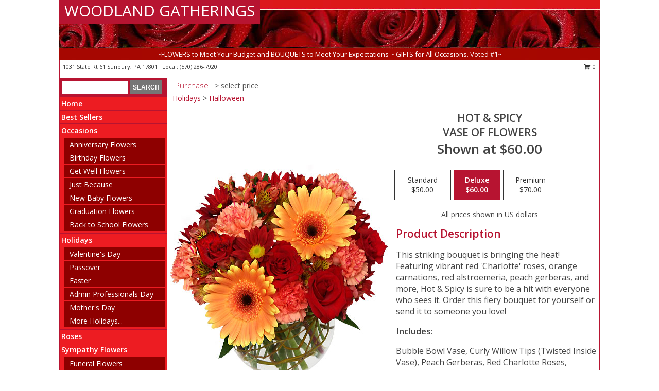

--- FILE ---
content_type: text/html; charset=UTF-8
request_url: https://www.woodlandgatheringsflorist.com/product/va01610/hot--spicy
body_size: 13457
content:
		<!DOCTYPE html>
		<html xmlns="http://www.w3.org/1999/xhtml" xml:lang="en" lang="en" xmlns:fb="http://www.facebook.com/2008/fbml">
		<head>
			<title>Hot & Spicy Vase of Flowers in Sunbury, PA - WOODLAND GATHERINGS</title>
            <meta http-equiv="Content-Type" content="text/html; charset=UTF-8" />
            <meta name="description" content = "This striking bouquet is bringing the heat! Featuring vibrant red &#039;Charlotte&#039; roses, orange carnations, red alstroemeria, peach gerberas, and more, Hot &amp; Spicy is sure to be a hit with everyone who sees it. Order this fiery bouquet for yourself or send it to someone you love!  Order Hot &amp; Spicy Vase of Flowers from WOODLAND GATHERINGS - Sunbury, PA Florist &amp; Flower Shop." />
            <meta name="keywords" content = "WOODLAND GATHERINGS, Hot &amp; Spicy Vase of Flowers, Sunbury, PA, Pennsylvania" />

            <meta property="og:title" content="WOODLAND GATHERINGS" />
            <meta property="og:description" content="This striking bouquet is bringing the heat! Featuring vibrant red &#039;Charlotte&#039; roses, orange carnations, red alstroemeria, peach gerberas, and more, Hot &amp; Spicy is sure to be a hit with everyone who sees it. Order this fiery bouquet for yourself or send it to someone you love!  Order Hot &amp; Spicy Vase of Flowers from WOODLAND GATHERINGS - Sunbury, PA Florist &amp; Flower Shop." />
            <meta property="og:type" content="company" />
            <meta property="og:url" content="https://www.woodlandgatheringsflorist.com/product/va01610/hot--spicy" />
            <meta property="og:site_name" content="WOODLAND GATHERINGS" >
            <meta property="og:image" content="https://cdn.myfsn.com/flowerdatabase/h/hot-spicy-vase-of-flowers-VA01610.425.jpg">
            <meta property="og:image:secure_url" content="https://cdn.myfsn.com/flowerdatabase/h/hot-spicy-vase-of-flowers-VA01610.425.jpg" >
            <meta property="fb:admins" content="1379470747" />
            <meta name="viewport" content="width=device-width, initial-scale=1">
            <link rel="apple-touch-icon" href="https://cdn.myfsn.com/myfsn/images/touch-icons/apple-touch-icon.png" />
            <link rel="apple-touch-icon" sizes="120x120" href="https://cdn.myfsn.com/myfsn/images/touch-icons/apple-touch-icon-120x120.png" />
            <link rel="apple-touch-icon" sizes="152x152" href="https://cdn.myfsn.com/myfsn/images/touch-icons/apple-touch-icon-152x152.png" />
            <link rel="apple-touch-icon" sizes="167x167" href="https://cdn.myfsn.com/myfsn/images/touch-icons/apple-touch-icon-167x167.png" />
            <link rel="apple-touch-icon" sizes="180x180" href="https://cdn.myfsn.com/myfsn/images/touch-icons/apple-touch-icon-180x180.png" />
            <link rel="icon" sizes="192x192" href="https://cdn.myfsn.com/myfsn/images/touch-icons/touch-icon-192x192.png">
			<link href="https://fonts.googleapis.com/css?family=Open+Sans:300,400,600&display=swap" rel="stylesheet" media="print" onload="this.media='all'; this.onload=null;" type="text/css">
			<link href="https://cdn.myfsn.com/js/jquery/slicknav/slicknav.min.css" rel="stylesheet" media="print" onload="this.media='all'; this.onload=null;" type="text/css">
			<link href="https://cdn.myfsn.com/js/jquery/jquery-ui-1.13.1-myfsn/jquery-ui.min.css" rel="stylesheet" media="print" onload="this.media='all'; this.onload=null;" type="text/css">
			<link href="https://cdn.myfsn.com/css/myfsn/base.css?v=191" rel="stylesheet" type="text/css">
			            <link rel="stylesheet" href="https://cdnjs.cloudflare.com/ajax/libs/font-awesome/5.15.4/css/all.min.css" media="print" onload="this.media='all'; this.onload=null;" type="text/css" integrity="sha384-DyZ88mC6Up2uqS4h/KRgHuoeGwBcD4Ng9SiP4dIRy0EXTlnuz47vAwmeGwVChigm" crossorigin="anonymous">
            <link href="https://cdn.myfsn.com/css/myfsn/templates/standard/standard.css.php?v=191&color=bright-red" rel="stylesheet" type="text/css" />            <link href="https://cdn.myfsn.com/css/myfsn/stylesMobile.css.php?v=191&solidColor1=535353&solidColor2=535353&pattern=florish-bg.png&multiColor=0&color=bright-red&template=standardTemplate" rel="stylesheet" type="text/css" media="(max-width: 974px)">

            <link rel="stylesheet" href="https://cdn.myfsn.com/js/myfsn/front-end-dist/assets/layout-classic-Cq4XolPY.css" />
<link rel="modulepreload" href="https://cdn.myfsn.com/js/myfsn/front-end-dist/assets/layout-classic-V2NgZUhd.js" />
<script type="module" src="https://cdn.myfsn.com/js/myfsn/front-end-dist/assets/layout-classic-V2NgZUhd.js"></script>

            			<link rel="canonical" href="" />
			<script type="text/javascript" src="https://cdn.myfsn.com/js/jquery/jquery-3.6.0.min.js"></script>
                            <script type="text/javascript" src="https://cdn.myfsn.com/js/jquery/jquery-migrate-3.3.2.min.js"></script>
            
            <script defer type="text/javascript" src="https://cdn.myfsn.com/js/jquery/jquery-ui-1.13.1-myfsn/jquery-ui.min.js"></script>
            <script> jQuery.noConflict(); $j = jQuery; </script>
            <script>
                var _gaq = _gaq || [];
            </script>

			<script type="text/javascript" src="https://cdn.myfsn.com/js/jquery/slicknav/jquery.slicknav.min.js"></script>
			<script defer type="text/javascript" src="https://cdn.myfsn.com/js/myfsnProductInfo.js?v=191"></script>

        <!-- Upgraded to XHR based Google Analytics Code -->
                <script async src="https://www.googletagmanager.com/gtag/js?id=G-GF06MJT5TB"></script>
        <script>
            window.dataLayer = window.dataLayer || [];
            function gtag(){dataLayer.push(arguments);}
            gtag('js', new Date());

                            gtag('config', 'G-GF06MJT5TB');
                                gtag('config', 'G-EMLZ5PGJB1');
                        </script>
                    <script>
				function toggleHolidays(){
					$j(".hiddenHoliday").toggle();
				}
				
				function ping_url(a) {
					try { $j.ajax({ url: a, type: 'POST' }); }
					catch(ex) { }
					return true;
				}
				
				$j(function(){
					$j(".cartCount").append($j(".shoppingCartLink>a").text());
				});

			</script>
            <script type="text/javascript">
    (function(c,l,a,r,i,t,y){
        c[a]=c[a]||function(){(c[a].q=c[a].q||[]).push(arguments)};
        t=l.createElement(r);t.async=1;t.src="https://www.clarity.ms/tag/"+i;
        y=l.getElementsByTagName(r)[0];y.parentNode.insertBefore(t,y);
    })(window, document, "clarity", "script", "mnccnbxanc");
</script>            <script type="application/ld+json">{"@context":"https:\/\/schema.org","@type":"LocalBusiness","@id":"https:\/\/www.woodlandgatheringsflorist.com","name":"WOODLAND GATHERINGS","telephone":"5702867920","email":"woodlandgatherings1@gmail.com","url":"https:\/\/www.woodlandgatheringsflorist.com","priceRange":"35 - 700","address":{"@type":"PostalAddress","streetAddress":"1031 State Rt 61","addressLocality":"Sunbury","addressRegion":"PA","postalCode":"17801","addressCountry":"USA"},"geo":{"@type":"GeoCoordinates","latitude":"40.85820","longitude":"-76.74890"},"image":"https:\/\/cdn.atwilltech.com\/myfsn\/images\/touch-icons\/touch-icon-192x192.png","openingHoursSpecification":[{"@type":"OpeningHoursSpecification","dayOfWeek":"Monday","opens":"10:00:00","closes":"18:00:00"},{"@type":"OpeningHoursSpecification","dayOfWeek":"Tuesday","opens":"10:00:00","closes":"18:00:00"},{"@type":"OpeningHoursSpecification","dayOfWeek":"Wednesday","opens":"10:00:00","closes":"18:00:00"},{"@type":"OpeningHoursSpecification","dayOfWeek":"Thursday","opens":"10:00:00","closes":"18:00:00"},{"@type":"OpeningHoursSpecification","dayOfWeek":"Friday","opens":"10:00:00","closes":"18:00:00"},{"@type":"OpeningHoursSpecification","dayOfWeek":"Saturday","opens":"10:00:00","closes":"18:00:00"},{"@type":"OpeningHoursSpecification","dayOfWeek":"Sunday","opens":"00:00","closes":"00:00"}],"specialOpeningHoursSpecification":[],"areaServed":{"@type":"Place","name":["Danville","Elysburg","Lewisburg","Milton","Mount Carmel","Northumberland","Selinsgrove","Shamokin","Shamokin Dam","Sunbury","Trevorton"]}}</script>            <script type="application/ld+json">{"@context":"https:\/\/schema.org","@type":"Service","serviceType":"Florist","provider":{"@type":"LocalBusiness","@id":"https:\/\/www.woodlandgatheringsflorist.com"}}</script>            <script type="application/ld+json">{"@context":"https:\/\/schema.org","@type":"BreadcrumbList","name":"Site Map","itemListElement":[{"@type":"ListItem","position":1,"item":{"name":"Home","@id":"https:\/\/www.woodlandgatheringsflorist.com\/"}},{"@type":"ListItem","position":2,"item":{"name":"Best Sellers","@id":"https:\/\/www.woodlandgatheringsflorist.com\/best-sellers.php"}},{"@type":"ListItem","position":3,"item":{"name":"Occasions","@id":"https:\/\/www.woodlandgatheringsflorist.com\/all_occasions.php"}},{"@type":"ListItem","position":4,"item":{"name":"Anniversary Flowers","@id":"https:\/\/www.woodlandgatheringsflorist.com\/anniversary.php"}},{"@type":"ListItem","position":5,"item":{"name":"Birthday Flowers","@id":"https:\/\/www.woodlandgatheringsflorist.com\/birthday.php"}},{"@type":"ListItem","position":6,"item":{"name":"Get Well Flowers","@id":"https:\/\/www.woodlandgatheringsflorist.com\/get_well.php"}},{"@type":"ListItem","position":7,"item":{"name":"Just Because","@id":"https:\/\/www.woodlandgatheringsflorist.com\/any_occasion.php"}},{"@type":"ListItem","position":8,"item":{"name":"New Baby Flowers","@id":"https:\/\/www.woodlandgatheringsflorist.com\/new_baby.php"}},{"@type":"ListItem","position":9,"item":{"name":"Graduation Flowers","@id":"https:\/\/www.woodlandgatheringsflorist.com\/graduation-flowers"}},{"@type":"ListItem","position":10,"item":{"name":"Back to School Flowers","@id":"https:\/\/www.woodlandgatheringsflorist.com\/back-to-school-flowers"}},{"@type":"ListItem","position":11,"item":{"name":"Holidays","@id":"https:\/\/www.woodlandgatheringsflorist.com\/holidays.php"}},{"@type":"ListItem","position":12,"item":{"name":"Valentine's Day","@id":"https:\/\/www.woodlandgatheringsflorist.com\/valentines-day-flowers.php"}},{"@type":"ListItem","position":13,"item":{"name":"Passover","@id":"https:\/\/www.woodlandgatheringsflorist.com\/passover.php"}},{"@type":"ListItem","position":14,"item":{"name":"Easter","@id":"https:\/\/www.woodlandgatheringsflorist.com\/easter-flowers.php"}},{"@type":"ListItem","position":15,"item":{"name":"Admin Professionals Day","@id":"https:\/\/www.woodlandgatheringsflorist.com\/admin-professionals-day-flowers.php"}},{"@type":"ListItem","position":16,"item":{"name":"Mother's Day","@id":"https:\/\/www.woodlandgatheringsflorist.com\/mothers-day-flowers.php"}},{"@type":"ListItem","position":17,"item":{"name":"Father's Day","@id":"https:\/\/www.woodlandgatheringsflorist.com\/fathers-day-flowers.php"}},{"@type":"ListItem","position":18,"item":{"name":"Rosh Hashanah","@id":"https:\/\/www.woodlandgatheringsflorist.com\/rosh-hashanah.php"}},{"@type":"ListItem","position":19,"item":{"name":"Grandparents Day","@id":"https:\/\/www.woodlandgatheringsflorist.com\/grandparents-day-flowers.php"}},{"@type":"ListItem","position":20,"item":{"name":"Thanksgiving (CAN)","@id":"https:\/\/www.woodlandgatheringsflorist.com\/thanksgiving-flowers-can.php"}},{"@type":"ListItem","position":21,"item":{"name":"National Boss Day","@id":"https:\/\/www.woodlandgatheringsflorist.com\/national-boss-day"}},{"@type":"ListItem","position":22,"item":{"name":"Sweetest Day","@id":"https:\/\/www.woodlandgatheringsflorist.com\/holidays.php\/sweetest-day"}},{"@type":"ListItem","position":23,"item":{"name":"Halloween","@id":"https:\/\/www.woodlandgatheringsflorist.com\/halloween-flowers.php"}},{"@type":"ListItem","position":24,"item":{"name":"Thanksgiving (USA)","@id":"https:\/\/www.woodlandgatheringsflorist.com\/thanksgiving-flowers-usa.php"}},{"@type":"ListItem","position":25,"item":{"name":"Kwanzaa","@id":"https:\/\/www.woodlandgatheringsflorist.com\/kwanzaa.php"}},{"@type":"ListItem","position":26,"item":{"name":"Christmas","@id":"https:\/\/www.woodlandgatheringsflorist.com\/christmas-flowers.php"}},{"@type":"ListItem","position":27,"item":{"name":"Roses","@id":"https:\/\/www.woodlandgatheringsflorist.com\/roses.php"}},{"@type":"ListItem","position":28,"item":{"name":"Sympathy Flowers","@id":"https:\/\/www.woodlandgatheringsflorist.com\/sympathy-flowers"}},{"@type":"ListItem","position":29,"item":{"name":"Funeral Flowers","@id":"https:\/\/www.woodlandgatheringsflorist.com\/sympathy.php"}},{"@type":"ListItem","position":30,"item":{"name":"Standing Sprays & Wreaths","@id":"https:\/\/www.woodlandgatheringsflorist.com\/sympathy-flowers\/standing-sprays"}},{"@type":"ListItem","position":31,"item":{"name":"Casket Flowers","@id":"https:\/\/www.woodlandgatheringsflorist.com\/sympathy-flowers\/casket-flowers"}},{"@type":"ListItem","position":32,"item":{"name":"Sympathy Arrangements","@id":"https:\/\/www.woodlandgatheringsflorist.com\/sympathy-flowers\/sympathy-arrangements"}},{"@type":"ListItem","position":33,"item":{"name":"Cremation and Memorial","@id":"https:\/\/www.woodlandgatheringsflorist.com\/sympathy-flowers\/cremation-and-memorial"}},{"@type":"ListItem","position":34,"item":{"name":"For The Home","@id":"https:\/\/www.woodlandgatheringsflorist.com\/sympathy-flowers\/for-the-home"}},{"@type":"ListItem","position":35,"item":{"name":"Seasonal","@id":"https:\/\/www.woodlandgatheringsflorist.com\/seasonal.php"}},{"@type":"ListItem","position":36,"item":{"name":"Winter Flowers","@id":"https:\/\/www.woodlandgatheringsflorist.com\/winter-flowers.php"}},{"@type":"ListItem","position":37,"item":{"name":"Spring Flowers","@id":"https:\/\/www.woodlandgatheringsflorist.com\/spring-flowers.php"}},{"@type":"ListItem","position":38,"item":{"name":"Summer Flowers","@id":"https:\/\/www.woodlandgatheringsflorist.com\/summer-flowers.php"}},{"@type":"ListItem","position":39,"item":{"name":"Fall Flowers","@id":"https:\/\/www.woodlandgatheringsflorist.com\/fall-flowers.php"}},{"@type":"ListItem","position":40,"item":{"name":"Plants","@id":"https:\/\/www.woodlandgatheringsflorist.com\/plants.php"}},{"@type":"ListItem","position":41,"item":{"name":"Modern\/Tropical Designs","@id":"https:\/\/www.woodlandgatheringsflorist.com\/high-styles"}},{"@type":"ListItem","position":42,"item":{"name":"Wedding Flowers","@id":"https:\/\/www.woodlandgatheringsflorist.com\/wedding-flowers"}},{"@type":"ListItem","position":43,"item":{"name":"Wedding Bouquets","@id":"https:\/\/www.woodlandgatheringsflorist.com\/wedding-bouquets"}},{"@type":"ListItem","position":44,"item":{"name":"Wedding Party Flowers","@id":"https:\/\/www.woodlandgatheringsflorist.com\/wedding-party-flowers"}},{"@type":"ListItem","position":45,"item":{"name":"Reception Flowers","@id":"https:\/\/www.woodlandgatheringsflorist.com\/reception-flowers"}},{"@type":"ListItem","position":46,"item":{"name":"Ceremony Flowers","@id":"https:\/\/www.woodlandgatheringsflorist.com\/ceremony-flowers"}},{"@type":"ListItem","position":47,"item":{"name":"Patriotic Flowers","@id":"https:\/\/www.woodlandgatheringsflorist.com\/patriotic-flowers"}},{"@type":"ListItem","position":48,"item":{"name":"Prom Flowers","@id":"https:\/\/www.woodlandgatheringsflorist.com\/prom-flowers"}},{"@type":"ListItem","position":49,"item":{"name":"Corsages","@id":"https:\/\/www.woodlandgatheringsflorist.com\/prom-flowers\/corsages"}},{"@type":"ListItem","position":50,"item":{"name":"Boutonnieres","@id":"https:\/\/www.woodlandgatheringsflorist.com\/prom-flowers\/boutonnieres"}},{"@type":"ListItem","position":51,"item":{"name":"Hairpieces & Handheld Bouquets","@id":"https:\/\/www.woodlandgatheringsflorist.com\/prom-flowers\/hairpieces-handheld-bouquets"}},{"@type":"ListItem","position":52,"item":{"name":"En Espa\u00f1ol","@id":"https:\/\/www.woodlandgatheringsflorist.com\/en-espanol.php"}},{"@type":"ListItem","position":53,"item":{"name":"Love & Romance","@id":"https:\/\/www.woodlandgatheringsflorist.com\/love-romance"}},{"@type":"ListItem","position":54,"item":{"name":"About Us","@id":"https:\/\/www.woodlandgatheringsflorist.com\/about_us.php"}},{"@type":"ListItem","position":55,"item":{"name":"Luxury","@id":"https:\/\/www.woodlandgatheringsflorist.com\/luxury"}},{"@type":"ListItem","position":56,"item":{"name":"Reviews","@id":"https:\/\/www.woodlandgatheringsflorist.com\/reviews.php"}},{"@type":"ListItem","position":57,"item":{"name":"Custom Orders","@id":"https:\/\/www.woodlandgatheringsflorist.com\/custom_orders.php"}},{"@type":"ListItem","position":58,"item":{"name":"Special Offers","@id":"https:\/\/www.woodlandgatheringsflorist.com\/special_offers.php"}},{"@type":"ListItem","position":59,"item":{"name":"Contact Us","@id":"https:\/\/www.woodlandgatheringsflorist.com\/contact_us.php"}},{"@type":"ListItem","position":60,"item":{"name":"Flower Delivery","@id":"https:\/\/www.woodlandgatheringsflorist.com\/flower-delivery.php"}},{"@type":"ListItem","position":61,"item":{"name":"Funeral Home Flower Delivery","@id":"https:\/\/www.woodlandgatheringsflorist.com\/funeral-home-delivery.php"}},{"@type":"ListItem","position":62,"item":{"name":"Hospital Flower Delivery","@id":"https:\/\/www.woodlandgatheringsflorist.com\/hospital-delivery.php"}},{"@type":"ListItem","position":63,"item":{"name":"Site Map","@id":"https:\/\/www.woodlandgatheringsflorist.com\/site_map.php"}},{"@type":"ListItem","position":64,"item":{"name":"Pricing & Substitution Policy","@id":"https:\/\/www.woodlandgatheringsflorist.com\/pricing-substitution-policy"}}]}</script>		</head>
		<body>
        		<div id="wrapper" class="js-nav-popover-boundary">
        <button onclick="window.location.href='#content'" class="skip-link">Skip to Main Content</button>
		<div style="font-size:22px;padding-top:1rem;display:none;" class='topMobileLink topMobileLeft'>
			<a style="text-decoration:none;display:block; height:45px;" onclick="return ping_url('/request/trackPhoneClick.php?clientId=289570&number=5702867920');" href="tel:+1-570-286-7920">
				<span style="vertical-align: middle;" class="fas fa-mobile fa-2x"></span>
					<span>(570) 286-7920</span>
			</a>
		</div>
		<div style="font-size:22px;padding-top:1rem;display:none;" class='topMobileLink topMobileRight'>
			<a href="#" onclick="$j('.shoppingCartLink').submit()" role="button" class='hoverLink' aria-label="View Items in Cart" style='font-weight: normal;
				text-decoration: none; font-size:22px;display:block; height:45px;'>
				<span style='padding-right:15px;' class='fa fa-shopping-cart fa-lg' aria-hidden='true'></span>
                <span class='cartCount' style='text-transform: none;'></span>
            </a>
		</div>
        <header><div class='socHeaderMsg'></div>		<div id="header">
			<div id="flowershopInfo">
				<div id="infoText">
					<h1 id="title"><a tabindex="1" href="https://www.woodlandgatheringsflorist.com">WOODLAND GATHERINGS</a></h1>
				</div>
			</div>
			<div id="tagline">~FLOWERS to Meet Your Budget and BOUQUETS to Meet Your Expectations ~ GIFTS for All Occasions. Voted #1~</div>
		</div>	<div style="clear:both"></div>
		<div id="address">
		            <div style="float: right">
                <form class="shoppingCartLink" action="https://www.woodlandgatheringsflorist.com/Shopping_Cart.php" method="post" style="display:inline-block;">
                <input type="hidden" name="cartId" value="">
                <input type="hidden" name="sessionId" value="">
                <input type="hidden" name="shop_id" value="5702867920">
                <input type="hidden" name="order_src" value="">
                <input type="hidden" name="url_promo" value="">
                    <a href="#" class="shoppingCartText" onclick="$j('.shoppingCartLink').submit()" role="button" aria-label="View Items in Cart">
                    <span class="fa fa-shopping-cart fa-fw" aria-hidden="true"></span>
                    0                    </a>
                </form>
            </div>
                    <div style="float:left;">
            <span><span>1031 State Rt 61 </span><span>Sunbury</span>, <span class="region">PA</span> <span class="postal-code">17801</span></span>            <span>&nbsp Local: </span>        <a  class="phoneNumberLink" href='tel: +1-570-286-7920' aria-label="Call local number: +1-570-286-7920"
            onclick="return ping_url('/request/trackPhoneClick.php?clientId=289570&number=5702867920');" >
            (570) 286-7920        </a>
                    </div>
				<div style="clear:both"></div>
		</div>
		<div style="clear:both"></div>
		</header>			<div class="contentNavWrapper">
			<div id="navigation">
								<div class="navSearch">
										<form action="https://www.woodlandgatheringsflorist.com/search_site.php" method="get" role="search" aria-label="Product">
						<input type="text" class="myFSNSearch" aria-label="Product Search" title='Product Search' name="myFSNSearch" value="" >
						<input type="submit" value="SEARCH">
					</form>
									</div>
								<div style="clear:both"></div>
                <nav aria-label="Site">
                    <ul id="mainMenu">
                    <li class="hideForFull">
                        <a class='mobileDialogLink' onclick="return ping_url('/request/trackPhoneClick.php?clientId=289570&number=5702867920');" href="tel:+1-570-286-7920">
                            <span style="vertical-align: middle;" class="fas fa-mobile fa-2x"></span>
                            <span>(570) 286-7920</span>
                        </a>
                    </li>
                    <li class="hideForFull">
                        <div class="mobileNavSearch">
                                                        <form id="mobileSearchForm" action="https://www.woodlandgatheringsflorist.com/search_site.php" method="get" role="search" aria-label="Product">
                                <input type="text" title='Product Search' aria-label="Product Search" class="myFSNSearch" name="myFSNSearch">
                                <img style="width:32px;display:inline-block;vertical-align:middle;cursor:pointer" src="https://cdn.myfsn.com/myfsn/images/mag-glass.png" alt="search" onclick="$j('#mobileSearchForm').submit()">
                            </form>
                                                    </div>
                    </li>

                    <li><a href="https://www.woodlandgatheringsflorist.com/" title="Home" style="text-decoration: none;">Home</a></li><li><a href="https://www.woodlandgatheringsflorist.com/best-sellers.php" title="Best Sellers" style="text-decoration: none;">Best Sellers</a></li><li><a href="https://www.woodlandgatheringsflorist.com/all_occasions.php" title="Occasions" style="text-decoration: none;">Occasions</a><ul><li><a href="https://www.woodlandgatheringsflorist.com/anniversary.php" title="Anniversary Flowers">Anniversary Flowers</a></li>
<li><a href="https://www.woodlandgatheringsflorist.com/birthday.php" title="Birthday Flowers">Birthday Flowers</a></li>
<li><a href="https://www.woodlandgatheringsflorist.com/get_well.php" title="Get Well Flowers">Get Well Flowers</a></li>
<li><a href="https://www.woodlandgatheringsflorist.com/any_occasion.php" title="Just Because">Just Because</a></li>
<li><a href="https://www.woodlandgatheringsflorist.com/new_baby.php" title="New Baby Flowers">New Baby Flowers</a></li>
<li><a href="https://www.woodlandgatheringsflorist.com/graduation-flowers" title="Graduation Flowers">Graduation Flowers</a></li>
<li><a href="https://www.woodlandgatheringsflorist.com/back-to-school-flowers" title="Back to School Flowers">Back to School Flowers</a></li>
</ul></li><li><a href="https://www.woodlandgatheringsflorist.com/holidays.php" title="Holidays" style="text-decoration: none;">Holidays</a><ul><li><a href="https://www.woodlandgatheringsflorist.com/valentines-day-flowers.php" title="Valentine's Day">Valentine's Day</a></li>
<li><a href="https://www.woodlandgatheringsflorist.com/passover.php" title="Passover">Passover</a></li>
<li><a href="https://www.woodlandgatheringsflorist.com/easter-flowers.php" title="Easter">Easter</a></li>
<li><a href="https://www.woodlandgatheringsflorist.com/admin-professionals-day-flowers.php" title="Admin Professionals Day">Admin Professionals Day</a></li>
<li><a href="https://www.woodlandgatheringsflorist.com/mothers-day-flowers.php" title="Mother's Day">Mother's Day</a></li>
<li><a role='button' name='holidays' href='javascript:' onclick='toggleHolidays()' title="Holidays">More Holidays...</a></li>
<li class="hiddenHoliday"><a href="https://www.woodlandgatheringsflorist.com/fathers-day-flowers.php"  title="Father's Day">Father's Day</a></li>
<li class="hiddenHoliday"><a href="https://www.woodlandgatheringsflorist.com/rosh-hashanah.php"  title="Rosh Hashanah">Rosh Hashanah</a></li>
<li class="hiddenHoliday"><a href="https://www.woodlandgatheringsflorist.com/grandparents-day-flowers.php"  title="Grandparents Day">Grandparents Day</a></li>
<li class="hiddenHoliday"><a href="https://www.woodlandgatheringsflorist.com/thanksgiving-flowers-can.php"  title="Thanksgiving (CAN)">Thanksgiving (CAN)</a></li>
<li class="hiddenHoliday"><a href="https://www.woodlandgatheringsflorist.com/national-boss-day"  title="National Boss Day">National Boss Day</a></li>
<li class="hiddenHoliday"><a href="https://www.woodlandgatheringsflorist.com/holidays.php/sweetest-day"  title="Sweetest Day">Sweetest Day</a></li>
<li class="hiddenHoliday"><a href="https://www.woodlandgatheringsflorist.com/halloween-flowers.php"  title="Halloween">Halloween</a></li>
<li class="hiddenHoliday"><a href="https://www.woodlandgatheringsflorist.com/thanksgiving-flowers-usa.php"  title="Thanksgiving (USA)">Thanksgiving (USA)</a></li>
<li class="hiddenHoliday"><a href="https://www.woodlandgatheringsflorist.com/christmas-flowers.php"  title="Christmas">Christmas</a></li>
<li class="hiddenHoliday"><a href="https://www.woodlandgatheringsflorist.com/kwanzaa.php"  title="Kwanzaa">Kwanzaa</a></li>
</ul></li><li><a href="https://www.woodlandgatheringsflorist.com/roses.php" title="Roses" style="text-decoration: none;">Roses</a></li><li><a href="https://www.woodlandgatheringsflorist.com/sympathy-flowers" title="Sympathy Flowers" style="text-decoration: none;">Sympathy Flowers</a><ul><li><a href="https://www.woodlandgatheringsflorist.com/sympathy.php" title="Funeral Flowers">Funeral Flowers</a></li>
<li><a href="https://www.woodlandgatheringsflorist.com/sympathy-flowers/standing-sprays" title="Standing Sprays & Wreaths">Standing Sprays & Wreaths</a></li>
<li><a href="https://www.woodlandgatheringsflorist.com/sympathy-flowers/casket-flowers" title="Casket Flowers">Casket Flowers</a></li>
<li><a href="https://www.woodlandgatheringsflorist.com/sympathy-flowers/sympathy-arrangements" title="Sympathy Arrangements">Sympathy Arrangements</a></li>
<li><a href="https://www.woodlandgatheringsflorist.com/sympathy-flowers/cremation-and-memorial" title="Cremation and Memorial">Cremation and Memorial</a></li>
<li><a href="https://www.woodlandgatheringsflorist.com/sympathy-flowers/for-the-home" title="For The Home">For The Home</a></li>
</ul></li><li><a href="https://www.woodlandgatheringsflorist.com/seasonal.php" title="Seasonal" style="text-decoration: none;">Seasonal</a><ul><li><a href="https://www.woodlandgatheringsflorist.com/winter-flowers.php" title="Winter Flowers">Winter Flowers</a></li>
<li><a href="https://www.woodlandgatheringsflorist.com/spring-flowers.php" title="Spring Flowers">Spring Flowers</a></li>
<li><a href="https://www.woodlandgatheringsflorist.com/summer-flowers.php" title="Summer Flowers">Summer Flowers</a></li>
<li><a href="https://www.woodlandgatheringsflorist.com/fall-flowers.php" title="Fall Flowers">Fall Flowers</a></li>
</ul></li><li><a href="https://www.woodlandgatheringsflorist.com/plants.php" title="Plants" style="text-decoration: none;">Plants</a></li><li><a href="https://www.woodlandgatheringsflorist.com/high-styles" title="Modern/Tropical Designs" style="text-decoration: none;">Modern/Tropical Designs</a></li><li><a href="https://www.woodlandgatheringsflorist.com/wedding-flowers" title="Wedding Flowers" style="text-decoration: none;">Wedding Flowers</a></li><li><a href="https://www.woodlandgatheringsflorist.com/wedding-bouquets" title="Wedding Bouquets" style="text-decoration: none;">Wedding Bouquets</a></li><li><a href="https://www.woodlandgatheringsflorist.com/wedding-party-flowers" title="Wedding Party Flowers" style="text-decoration: none;">Wedding Party Flowers</a></li><li><a href="https://www.woodlandgatheringsflorist.com/reception-flowers" title="Reception Flowers" style="text-decoration: none;">Reception Flowers</a></li><li><a href="https://www.woodlandgatheringsflorist.com/ceremony-flowers" title="Ceremony Flowers" style="text-decoration: none;">Ceremony Flowers</a></li><li><a href="https://www.woodlandgatheringsflorist.com/patriotic-flowers" title="Patriotic Flowers" style="text-decoration: none;">Patriotic Flowers</a></li><li><a href="https://www.woodlandgatheringsflorist.com/prom-flowers" title="Prom Flowers" style="text-decoration: none;">Prom Flowers</a><ul><li><a href="https://www.woodlandgatheringsflorist.com/prom-flowers/corsages" title="Corsages">Corsages</a></li>
<li><a href="https://www.woodlandgatheringsflorist.com/prom-flowers/boutonnieres" title="Boutonnieres">Boutonnieres</a></li>
<li><a href="https://www.woodlandgatheringsflorist.com/prom-flowers/hairpieces-handheld-bouquets" title="Hairpieces & Handheld Bouquets">Hairpieces & Handheld Bouquets</a></li>
</ul></li><li><a href="https://www.woodlandgatheringsflorist.com/en-espanol.php" title="En Español" style="text-decoration: none;">En Español</a></li><li><a href="https://www.woodlandgatheringsflorist.com/love-romance" title="Love & Romance" style="text-decoration: none;">Love & Romance</a></li><li><a href="https://www.woodlandgatheringsflorist.com/about_us.php" title="About Us" style="text-decoration: none;">About Us</a></li><li><a href="https://www.woodlandgatheringsflorist.com/luxury" title="Luxury" style="text-decoration: none;">Luxury</a></li><li><a href="https://www.woodlandgatheringsflorist.com/custom_orders.php" title="Custom Orders" style="text-decoration: none;">Custom Orders</a></li><li><a href="https://www.woodlandgatheringsflorist.com/pricing-substitution-policy" title="Pricing & Substitution Policy" style="text-decoration: none;">Pricing & Substitution Policy</a></li>                    </ul>
                </nav>
			<div style='margin-top:10px;margin-bottom:10px'></div></div>        <script>
            gtag('event', 'view_item', {
                currency: "USD",
                value: 60,
                items: [
                    {
                        item_id: "VA01610",
                        item_name: "Hot & Spicy",
                        item_category: "Vase of Flowers",
                        price: 60,
                        quantity: 1
                    }
                ]
            });
        </script>
        
    <main id="content">
        <div id="pageTitle">Purchase</div>
        <div id="subTitle" style="color:#535353">&gt; select price</div>
        <div class='breadCrumb'><a href="https://www.woodlandgatheringsflorist.com/holidays.php">Holidays</a> &gt; <a href="https://www.woodlandgatheringsflorist.com/halloween-flowers.php" title="Halloween">Halloween</a></div> <!-- Begin Feature -->

                        <style>
                #footer {
                    float:none;
                    margin: auto;
                    width: 1050px;
                    background-color: #ffffff;
                }
                .contentNavWrapper {
                    overflow: auto;
                }
                </style>
                        <div>
            <script type="application/ld+json">{"@context":"https:\/\/schema.org","@type":"Product","name":"HOT & SPICY","brand":{"@type":"Brand","name":"WOODLAND GATHERINGS"},"image":"https:\/\/cdn.myfsn.com\/flowerdatabase\/h\/hot-spicy-vase-of-flowers-VA01610.300.jpg","description":"This striking bouquet is bringing the heat! Featuring vibrant red &#039;Charlotte&#039; roses, orange carnations, red alstroemeria, peach gerberas, and more, Hot &amp; Spicy is sure to be a hit with everyone who sees it. Order this fiery bouquet for yourself or send it to someone you love! ","mpn":"VA01610","sku":"VA01610","offers":[{"@type":"AggregateOffer","lowPrice":"50.00","highPrice":"70.00","priceCurrency":"USD","offerCount":"1"},{"@type":"Offer","price":"50.00","url":"70.00","priceCurrency":"USD","availability":"https:\/\/schema.org\/InStock","priceValidUntil":"2100-12-31"}]}</script>            <div id="newInfoPageProductWrapper">
            <div id="newProductInfoLeft" class="clearFix">
            <div class="image">
                                <img class="norightclick productPageImage"
                                    width="365"
                    height="442"
                                src="https://cdn.myfsn.com/flowerdatabase/h/hot-spicy-vase-of-flowers-VA01610.425.jpg"
                alt="Hot & Spicy Vase of Flowers" />
                </div>
            </div>
            <div id="newProductInfoRight" class="clearFix">
                <form action="https://www.woodlandgatheringsflorist.com/Add_Product.php" method="post">
                    <input type="hidden" name="strPhotoID" value="VA01610">
                    <input type="hidden" name="page_id" value="">
                    <input type="hidden" name="shop_id" value="">
                    <input type="hidden" name="src" value="">
                    <input type="hidden" name="url_promo" value="">
                    <div id="productNameInfo">
                        <div style="font-size: 21px; font-weight: 900">
                            HOT & SPICY<BR/>VASE OF FLOWERS
                        </div>
                                                <div id="price-indicator"
                             style="font-size: 26px; font-weight: 900">
                            Shown at $60.00                        </div>
                                            </div>
                    <br>

                            <div class="flexContainer" id="newProductPricingInfoContainer">
                <br>
                <div id="newProductPricingInfoContainerInner">

                    <div class="price-flexbox" id="purchaseOptions">
                                                    <span class="price-radio-span">
                                <label for="fsn-id-0"
                                       class="price-label productHover ">
                                    <input type="radio"
                                           name="price_selected"
                                           data-price="$50.00"
                                           value = "1"
                                           class="price-notice price-button"
                                           id="fsn-id-0"
                                                                                       aria-label="Select pricing $50.00 for standard Vase of Flowers"
                                    >
                                    <span class="gridWrapper">
                                        <span class="light gridTop">Standard</span>
                                        <span class="heavy gridTop">Standard</span>
                                        <span class="light gridBottom">$50.00</span>
                                        <span class="heavy gridBottom">$50.00</span>
                                    </span>
                                </label>
                            </span>
                                                        <span class="price-radio-span">
                                <label for="fsn-id-1"
                                       class="price-label productHover pn-selected">
                                    <input type="radio"
                                           name="price_selected"
                                           data-price="$60.00"
                                           value = "2"
                                           class="price-notice price-button"
                                           id="fsn-id-1"
                                           checked                                            aria-label="Select pricing $60.00 for deluxe Vase of Flowers"
                                    >
                                    <span class="gridWrapper">
                                        <span class="light gridTop">Deluxe</span>
                                        <span class="heavy gridTop">Deluxe</span>
                                        <span class="light gridBottom">$60.00</span>
                                        <span class="heavy gridBottom">$60.00</span>
                                    </span>
                                </label>
                            </span>
                                                        <span class="price-radio-span">
                                <label for="fsn-id-2"
                                       class="price-label productHover ">
                                    <input type="radio"
                                           name="price_selected"
                                           data-price="$70.00"
                                           value = "3"
                                           class="price-notice price-button"
                                           id="fsn-id-2"
                                                                                       aria-label="Select pricing $70.00 for premium Vase of Flowers"
                                    >
                                    <span class="gridWrapper">
                                        <span class="light gridTop">Premium</span>
                                        <span class="heavy gridTop">Premium</span>
                                        <span class="light gridBottom">$70.00</span>
                                        <span class="heavy gridBottom">$70.00</span>
                                    </span>
                                </label>
                            </span>
                                                </div>
                </div>
            </div>
                                <p style="text-align: center">
                        All prices shown in US dollars                        </p>
                        
                                <div id="productDescription" class='descriptionClassic'>
                                    <h2>Product Description</h2>
                    <p style="font-size: 16px;" aria-label="Product Description">
                    This striking bouquet is bringing the heat! Featuring vibrant red 'Charlotte' roses, orange carnations, red alstroemeria, peach gerberas, and more, Hot & Spicy is sure to be a hit with everyone who sees it. Order this fiery bouquet for yourself or send it to someone you love!                     </p>
                                <div id='includesHeader' aria-label='Recipe Header>'>Includes:</div>
                <p id="recipeContainer" aria-label="Recipe Content">
                    Bubble Bowl Vase, Curly Willow Tips (Twisted Inside Vase), Peach Gerberas, Red Charlotte Roses, Orange Carnations, Red Alstroemeria, Red Daisy Poms.                </p>
                </div>
                <div id="productPageUrgencyWrapper">
                                </div>
                <div id="productPageBuyButtonWrapper">
                            <style>
            .addToCartButton {
                font-size: 19px;
                background-color: #535353;
                color: white;
                padding: 3px;
                margin-top: 14px;
                cursor: pointer;
                display: block;
                text-decoration: none;
                font-weight: 300;
                width: 100%;
                outline-offset: -10px;
            }
        </style>
        <input type="submit" class="addToCartButton adaOnHoverCustomBackgroundColor adaButtonTextColor" value="Buy Now" aria-label="Buy Hot &amp; Spicy for $60.00" title="Buy Hot &amp; Spicy for $60.00">                </div>
                </form>
            </div>
            </div>
            </div>
                    <script>
                var dateSelectedClass = 'pn-selected';
                $j(function() {
                    $j('.price-notice').on('click', function() {
                        if(!$j(this).parent().hasClass(dateSelectedClass)) {
                            $j('.pn-selected').removeClass(dateSelectedClass);
                            $j(this).parent().addClass(dateSelectedClass);
                            $j('#price-indicator').text('Selected: ' + $j(this).data('price'));
                            if($j('.addToCartButton').length) {
                                const text = $j('.addToCartButton').attr("aria-label").replace(/\$\d+\.\d\d/, $j(this).data("price"));
                                $j('.addToCartButton').attr("aria-label", text);
                                $j('.addToCartButton').attr("title", text);
                            }
                        }
                    });
                });
            </script>
                <div class="clear"></div>
                <h2 id="suggestedProducts" class="suggestProducts">You might also be interested in these arrangements</h2>
        <div style="text-align:center">
            
            <div class="product_new productMedium">
                <div class="prodImageContainerM">
                    <a href="https://www.woodlandgatheringsflorist.com/product/pdc2250621/fantastic-halloween-florals" aria-label="View Fantastic Halloween Florals Premium Designer&#039;s Choice Info">
                        <img class="productImageMedium"
                                                    width="167"
                            height="203"
                                                src="https://cdn.myfsn.com/flowerdatabase/f/fantastic-halloween-florals-premium-designers-choice-PDC2250621.167.jpg"
                        alt="Fantastic Halloween Florals Premium Designer&#039;s Choice"
                        />
                    </a>
                </div>
                <div class="productSubImageText">
                                        <div class='namePriceString'>
                        <span role="heading" aria-level="3" aria-label="FANTASTIC HALLOWEEN FLORALS PREMIUM DESIGNER&#039;S CHOICE"
                              style='text-align: left;float: left;text-overflow: ellipsis;
                                width: 67%; white-space: nowrap; overflow: hidden'>FANTASTIC HALLOWEEN FLORALS</span>
                        <span style='float: right;text-align: right; width:33%;'> $85.00</span>
                    </div>
                    <div style='clear: both'></div>
                    </div>
                    
                <div class="buttonSection adaOnHoverBackgroundColor">
                    <div style="display: inline-block; text-align: center; height: 100%">
                        <div class="button" style="display: inline-block; font-size: 16px; width: 100%; height: 100%;">
                                                            <a style="height: 100%; width: 100%" class="prodButton adaButtonTextColor" title="Buy Now"
                                   href="https://www.woodlandgatheringsflorist.com/Add_Product.php?strPhotoID=PDC2250621&amp;price_selected=2&amp;page_id=31"
                                   aria-label="Buy FANTASTIC HALLOWEEN FLORALS Now for  $85.00">
                                    Buy Now                                </a>
                                                        </div>
                    </div>
                </div>
            </div>
            
            <div class="product_new productMedium">
                <div class="prodImageContainerM">
                    <a href="https://www.woodlandgatheringsflorist.com/product/ao00612/homecoming-harvest" aria-label="View HOMECOMING HARVEST Arrangement Info">
                        <img class="productImageMedium"
                                                    width="167"
                            height="203"
                                                src="https://cdn.myfsn.com/flowerdatabase/_/240.167.webp"
                        alt="HOMECOMING HARVEST Arrangement"
                        />
                    </a>
                </div>
                <div class="productSubImageText">
                                        <div class='namePriceString'>
                        <span role="heading" aria-level="3" aria-label="HOMECOMING HARVEST ARRANGEMENT"
                              style='text-align: left;float: left;text-overflow: ellipsis;
                                width: 67%; white-space: nowrap; overflow: hidden'>HOMECOMING HARVEST</span>
                        <span style='float: right;text-align: right; width:33%;'> $60.00</span>
                    </div>
                    <div style='clear: both'></div>
                    </div>
                    
                <div class="buttonSection adaOnHoverBackgroundColor">
                    <div style="display: inline-block; text-align: center; height: 100%">
                        <div class="button" style="display: inline-block; font-size: 16px; width: 100%; height: 100%;">
                                                            <a style="height: 100%; width: 100%" class="prodButton adaButtonTextColor" title="Buy Now"
                                   href="https://www.woodlandgatheringsflorist.com/Add_Product.php?strPhotoID=AO00612&amp;price_selected=2&amp;page_id=31"
                                   aria-label="Buy HOMECOMING HARVEST Now for  $60.00">
                                    Buy Now                                </a>
                                                        </div>
                    </div>
                </div>
            </div>
            
            <div class="product_new productMedium">
                <div class="prodImageContainerM">
                    <a href="https://www.woodlandgatheringsflorist.com/product/dc071420/halloween-florals" aria-label="View Halloween Florals Designer&#039;s Choice Info">
                        <img class="productImageMedium"
                                                    width="167"
                            height="203"
                                                src="https://cdn.myfsn.com/flowerdatabase/h/halloween-florals-designers-choice-DC071420.167.jpg"
                        alt="Halloween Florals Designer&#039;s Choice"
                        />
                    </a>
                </div>
                <div class="productSubImageText">
                                        <div class='namePriceString'>
                        <span role="heading" aria-level="3" aria-label="HALLOWEEN FLORALS DESIGNER&#039;S CHOICE"
                              style='text-align: left;float: left;text-overflow: ellipsis;
                                width: 67%; white-space: nowrap; overflow: hidden'>HALLOWEEN FLORALS</span>
                        <span style='float: right;text-align: right; width:33%;'> $70.00</span>
                    </div>
                    <div style='clear: both'></div>
                    </div>
                    
                <div class="buttonSection adaOnHoverBackgroundColor">
                    <div style="display: inline-block; text-align: center; height: 100%">
                        <div class="button" style="display: inline-block; font-size: 16px; width: 100%; height: 100%;">
                                                            <a style="height: 100%; width: 100%" class="prodButton adaButtonTextColor" title="Buy Now"
                                   href="https://www.woodlandgatheringsflorist.com/Add_Product.php?strPhotoID=DC071420&amp;price_selected=2&amp;page_id=31"
                                   aria-label="Buy HALLOWEEN FLORALS Now for  $70.00">
                                    Buy Now                                </a>
                                                        </div>
                    </div>
                </div>
            </div>
                    </div>
        <div class="clear"></div>
        <div id="storeInfoPurchaseWide"><br>
            <h2>Substitution Policy</h2>
                <br>
                When you order custom designs, they will be produced as closely as possible to the picture. Please remember that each design is custom made. No two arrangements are exactly alike and color and/or variety substitutions of flowers and containers may be necessary. Prices and availability of seasonal flowers may vary.                <br>
                <br>
                Our professional staff of floral designers are always eager to discuss any special design or product requests. Call us at the number above and we will be glad to assist you with a special request or a timed delivery.        </div>
    </main>
    		<div style="clear:both"></div>
		<div id="footerTagline"></div>
		<div style="clear:both"></div>
		</div>
			<footer id="footer">
			    <!-- delivery area -->
			    <div id="footerDeliveryArea">
					 <h2 id="deliveryAreaText">Flower Delivery To Sunbury, PA</h2>
			        <div id="footerDeliveryButton">
			            <a href="https://www.woodlandgatheringsflorist.com/flower-delivery.php" aria-label="See Where We Deliver">See Delivery Areas</a>
			        </div>
                </div>
                <!-- next 3 divs in footerShopInfo should be put inline -->
                <div id="footerShopInfo">
                    <nav id='footerLinks'  class="shopInfo" aria-label="Footer">
                        <a href='https://www.woodlandgatheringsflorist.com/about_us.php'><div><span>About Us</span></div></a><a href='https://www.woodlandgatheringsflorist.com/reviews.php'><div><span>Reviews</span></div></a><a href='https://www.woodlandgatheringsflorist.com/special_offers.php'><div><span>Special Offers</span></div></a><a href='https://www.woodlandgatheringsflorist.com/contact_us.php'><div><span>Contact Us</span></div></a><a href='https://www.woodlandgatheringsflorist.com/pricing-substitution-policy'><div><span>Pricing & Substitution Policy</span></div></a><a href='https://www.woodlandgatheringsflorist.com/site_map.php'><div><span>Site Map</span></div></a>					</nav>
                    <div id="footerShopHours"  class="shopInfo">
                    <table role="presentation"><tbody><tr><td align='left'><span>
                        <span>Mon</span></span>:</td><td align='left'><span>10:00 AM</span> -</td>
                      <td align='left'><span>6:00 PM</span></td></tr><tr><td align='left'><span>
                        <span>Tue</span></span>:</td><td align='left'><span>10:00 AM</span> -</td>
                      <td align='left'><span>6:00 PM</span></td></tr><tr><td align='left'><span>
                        <span>Wed</span></span>:</td><td align='left'><span>10:00 AM</span> -</td>
                      <td align='left'><span>6:00 PM</span></td></tr><tr><td align='left'><span>
                        <span>Thu</span></span>:</td><td align='left'><span>10:00 AM</span> -</td>
                      <td align='left'><span>6:00 PM</span></td></tr><tr><td align='left'><span>
                        <span>Fri</span></span>:</td><td align='left'><span>10:00 AM</span> -</td>
                      <td align='left'><span>6:00 PM</span></td></tr><tr><td align='left'><span>
                        <span>Sat</span></span>:</td><td align='left'><span>10:00 AM</span> -</td>
                      <td align='left'><span>6:00 PM</span></td></tr><tr><td align='left'><span>
                        <span>Sun</span></span>:</td><td align='left'>Closed</td></tr></tbody></table>        <style>
            .specialHoursDiv {
                margin: 50px 0 30px 0;
            }

            .specialHoursHeading {
                margin: 0;
                font-size: 17px;
            }

            .specialHoursList {
                padding: 0;
                margin-left: 5px;
            }

            .specialHoursList:not(.specialHoursSeeingMore) > :nth-child(n + 6) {
                display: none;
            }

            .specialHoursListItem {
                display: block;
                padding-bottom: 5px;
            }

            .specialHoursTimes {
                display: block;
                padding-left: 5px;
            }

            .specialHoursSeeMore {
                background: none;
                border: none;
                color: inherit;
                cursor: pointer;
                text-decoration: underline;
                text-transform: uppercase;
            }

            @media (max-width: 974px) {
                .specialHoursDiv {
                    margin: 20px 0;
                }
            }
        </style>
                <script>
            'use strict';
            document.addEventListener("DOMContentLoaded", function () {
                const specialHoursSections = document.querySelectorAll(".specialHoursSection");
                /* Accounting for both the normal and mobile sections of special hours */
                specialHoursSections.forEach(section => {
                    const seeMore = section.querySelector(".specialHoursSeeMore");
                    const list = section.querySelector(".specialHoursList");
                    /* Only create the event listeners if we actually show the see more / see less */
                    if (seeMore) {
                        seeMore.addEventListener("click", function (event) {
                            event.preventDefault();
                            if (seeMore.getAttribute('aria-expanded') === 'false') {
                                this.textContent = "See less...";
                                list.classList.add('specialHoursSeeingMore');
                                seeMore.setAttribute('aria-expanded', 'true');
                            } else {
                                this.textContent = "See more...";
                                list.classList.remove('specialHoursSeeingMore');
                                seeMore.setAttribute('aria-expanded', 'false');
                            }
                        });
                    }
                });
            });
        </script>
                            </div>
                    <div id="footerShopAddress"  class="shopInfo">
						<div id='footerAddress'>
							<div class="bold">WOODLAND GATHERINGS</div>
							<div class="address"><span class="street-address">1031 State Rt 61<div><span class="locality">Sunbury</span>, <span class="region">PA</span>. <span class="postal-code">17801</span></div></span></div>							<span style='color: inherit; text-decoration: none'>LOCAL:         <a  class="phoneNumberLink" href='tel: +1-570-286-7920' aria-label="Call local number: +1-570-286-7920"
            onclick="return ping_url('/request/trackPhoneClick.php?clientId=289570&number=5702867920');" >
            (570) 286-7920        </a>
        <span>						</div>
						<br><br>
						<div id='footerWebCurrency'>
							All prices shown in US dollars						</div>
						<br>
						<div>
							<div class="ccIcon" title="American Express"><span class="fab fa-cc-amex fa-2x" aria-hidden="true"></span>
                    <span class="sr-only">American Express</span>
                    <br><span>&nbsp</span>
                  </div><div class="ccIcon" title="Mastercard"><span class="fab fa-cc-mastercard fa-2x" aria-hidden="true"></span>                    
                  <span class="sr-only">MasterCard</span>
                  <br><span>&nbsp</span>
                  </div><div class="ccIcon" title="Visa"><span class="fab fa-cc-visa fa-2x" aria-hidden="true"></span>
                  <span class="sr-only">Visa</span>
                  <br><span>&nbsp</span>
                  </div><div class="ccIcon" title="Discover"><span class="fab fa-cc-discover fa-2x" aria-hidden="true"></span>
                  <span class="sr-only">Discover</span>
                  <br><span>&nbsp</span>
                  </div><br><div class="ccIcon" title="PayPal">
                    <span class="fab fa-cc-paypal fa-2x" aria-hidden="true"></span>
                    <span class="sr-only">PayPal</span>
                  </div>						</div>
                    	<br><br>
                    	<div>
    <img class="trustwaveSealImage" src="https://seal.securetrust.com/seal_image.php?customerId=w6ox8fWieVRIVGcTgYh8RViTFoIBnG&size=105x54&style=normal"
    style="cursor:pointer;"
    onclick="javascript:window.open('https://seal.securetrust.com/cert.php?customerId=w6ox8fWieVRIVGcTgYh8RViTFoIBnG&size=105x54&style=normal', 'c_TW',
    'location=no, toolbar=no, resizable=yes, scrollbars=yes, directories=no, status=no, width=615, height=720'); return false;"
    oncontextmenu="javascript:alert('Copying Prohibited by Law - Trusted Commerce is a Service Mark of Viking Cloud, Inc.'); return false;"
     tabindex="0"
     role="button"
     alt="This site is protected by VikingCloud's Trusted Commerce program"
    title="This site is protected by VikingCloud's Trusted Commerce program" />
</div>                        <br>
                        <div class="text"><kbd>myfsn-asg-2-234.internal</kbd></div>
                    </div>
                </div>

                				                	<div class="customLinks">
                    <a rel='noopener' target='_blank' 
                                    href='https://www.fsnfuneralhomes.com/fh/USA/PA/Sunbury/' 
                                    title='Flower Shop Network Funeral Homes' 
                                    aria-label='Sunbury, PA Funeral Homes (opens in new window)' 
                                    onclick='return openInNewWindow(this);'>Sunbury, PA Funeral Homes</a> &vert; <a rel='noopener noreferrer' target='_blank' 
                                    href='https://www.fsnhospitals.com/USA/PA/Sunbury/' 
                                    title='Flower Shop Network Hospitals' 
                                    aria-label='Sunbury, PA Hospitals (opens in new window)'
                                    onclick='return openInNewWindow(this);'>Sunbury, 
                                    PA Hospitals</a>                    </div>
                                <div id="footerTerms">
                                        <div class="footerLogo">
                        <img class='footerLogo' src='https://cdn.myfsn.com/myfsn/img/fsn-trans-logo-USA.png' width='150' height='76' alt='Flower Shop Network' aria-label="Visit the Website Provider"/>
                    </div>
                                            <div id="footerPolicy">
                                                <a href="https://www.flowershopnetwork.com/about/termsofuse.php"
                           rel="noopener"
                           aria-label="Open Flower shop network terms of use in new window"
                           title="Flower Shop Network">All Content Copyright 2026</a>
                        <a href="https://www.flowershopnetwork.com"
                           aria-label="Flower shop network opens in new window" 
                           title="Flower Shop Network">FlowerShopNetwork</a>
                        &vert;
                                            <a rel='noopener'
                           href='https://florist.flowershopnetwork.com/myfsn-privacy-policies'
                           aria-label="Open Privacy Policy in new window"
                           title="Privacy Policy"
                           target='_blank'>Privacy Policy</a>
                        &vert;
                        <a rel='noopener'
                           href='https://florist.flowershopnetwork.com/myfsn-terms-of-purchase'
                           aria-label="Open Terms of Purchase in new window"
                           title="Terms of Purchase"
                           target='_blank'>Terms&nbsp;of&nbsp;Purchase</a>
                       &vert;
                        <a rel='noopener'
                            href='https://www.flowershopnetwork.com/about/termsofuse.php'
                            aria-label="Open Terms of Use in new window"
                            title="Terms of Use"
                            target='_blank'>Terms&nbsp;of&nbsp;Use</a>
                    </div>
                </div>
            </footer>
                            <script>
                    $j(function($) {
                        $("#map-dialog").dialog({
                            modal: true,
                            autoOpen: false,
                            title: "Map",
                            width: 325,
                            position: { my: 'center', at: 'center', of: window },
                            buttons: {
                                "Close": function () {
                                    $(this).dialog('close');
                                }
                            },
                            open: function (event) {
                                var iframe = $(event.target).find('iframe');
                                if (iframe.data('src')) {
                                    iframe.prop('src', iframe.data('src'));
                                    iframe.data('src', null);
                                }
                            }
                        });

                        $('.map-dialog-button a').on('click', function (event) {
                            event.preventDefault();
                            $('#map-dialog').dialog('open');
                        });
                    });
                </script>

                <div id="map-dialog" style="display:none">
                    <iframe allowfullscreen style="border:0;width:100%;height:300px;" src="about:blank"
                            data-src="https://www.google.com/maps/embed/v1/place?key=AIzaSyBZbONpJlHnaIzlgrLVG5lXKKEafrte5yc&amp;attribution_source=WOODLAND+GATHERINGS&amp;attribution_web_url=https%3A%2F%2Fwww.woodlandgatheringsflorist.com&amp;q=40.85820%2C-76.74890">
                    </iframe>
                                            <a class='mobileDialogLink' onclick="return ping_url('/request/trackPhoneClick.php?clientId=289570&number=5702867920&pageType=2');"
                           href="tel:+1-570-286-7920">
                            <span style="vertical-align: middle;margin-right:4px;" class="fas fa-mobile fa-2x"></span>
                            <span>(570) 286-7920</span>
                        </a>
                                            <a rel='noopener' class='mobileDialogLink' target="_blank" title="Google Maps" href="https://www.google.com/maps/search/?api=1&query=40.85820,-76.74890">
                        <span style="vertical-align: middle;margin-right:4px;" class="fas fa-globe fa-2x"></span><span>View in Maps</span>
                    </a>
                </div>

                
            <div class="mobileFoot" role="contentinfo">
                <div class="mobileDeliveryArea">
					                    <div class="button">Flower Delivery To Sunbury, PA</div>
                    <a href="https://www.woodlandgatheringsflorist.com/flower-delivery.php" aria-label="See Where We Deliver">
                    <div class="mobileDeliveryAreaBtn deliveryBtn">
                    See Delivery Areas                    </div>
                    </a>
                </div>
                <div class="mobileBack">
										<div class="mobileLinks"><a href='https://www.woodlandgatheringsflorist.com/about_us.php'><div><span>About Us</span></div></a></div>
										<div class="mobileLinks"><a href='https://www.woodlandgatheringsflorist.com/reviews.php'><div><span>Reviews</span></div></a></div>
										<div class="mobileLinks"><a href='https://www.woodlandgatheringsflorist.com/special_offers.php'><div><span>Special Offers</span></div></a></div>
										<div class="mobileLinks"><a href='https://www.woodlandgatheringsflorist.com/contact_us.php'><div><span>Contact Us</span></div></a></div>
										<div class="mobileLinks"><a href='https://www.woodlandgatheringsflorist.com/pricing-substitution-policy'><div><span>Pricing & Substitution Policy</span></div></a></div>
										<div class="mobileLinks"><a href='https://www.woodlandgatheringsflorist.com/site_map.php'><div><span>Site Map</span></div></a></div>
										<br>
					<div>
										</div>
					<br>
					<div class="mobileShopAddress">
						<div class="bold">WOODLAND GATHERINGS</div>
						<div class="address"><span class="street-address">1031 State Rt 61<div><span class="locality">Sunbury</span>, <span class="region">PA</span>. <span class="postal-code">17801</span></div></span></div>                                                    <a onclick="return ping_url('/request/trackPhoneClick.php?clientId=289570&number=5702867920');"
                               href="tel:+1-570-286-7920">
                                Local: (570) 286-7920                            </a>
                            					</div>
					<br>
					<div class="mobileCurrency">
						All prices shown in US dollars					</div>
					<br>
					<div>
						<div class="ccIcon" title="American Express"><span class="fab fa-cc-amex fa-2x" aria-hidden="true"></span>
                    <span class="sr-only">American Express</span>
                    <br><span>&nbsp</span>
                  </div><div class="ccIcon" title="Mastercard"><span class="fab fa-cc-mastercard fa-2x" aria-hidden="true"></span>                    
                  <span class="sr-only">MasterCard</span>
                  <br><span>&nbsp</span>
                  </div><div class="ccIcon" title="Visa"><span class="fab fa-cc-visa fa-2x" aria-hidden="true"></span>
                  <span class="sr-only">Visa</span>
                  <br><span>&nbsp</span>
                  </div><div class="ccIcon" title="Discover"><span class="fab fa-cc-discover fa-2x" aria-hidden="true"></span>
                  <span class="sr-only">Discover</span>
                  <br><span>&nbsp</span>
                  </div><br><div class="ccIcon" title="PayPal">
                    <span class="fab fa-cc-paypal fa-2x" aria-hidden="true"></span>
                    <span class="sr-only">PayPal</span>
                  </div>					</div>
					<br>
					<div>
    <img class="trustwaveSealImage" src="https://seal.securetrust.com/seal_image.php?customerId=w6ox8fWieVRIVGcTgYh8RViTFoIBnG&size=105x54&style=normal"
    style="cursor:pointer;"
    onclick="javascript:window.open('https://seal.securetrust.com/cert.php?customerId=w6ox8fWieVRIVGcTgYh8RViTFoIBnG&size=105x54&style=normal', 'c_TW',
    'location=no, toolbar=no, resizable=yes, scrollbars=yes, directories=no, status=no, width=615, height=720'); return false;"
    oncontextmenu="javascript:alert('Copying Prohibited by Law - Trusted Commerce is a Service Mark of Viking Cloud, Inc.'); return false;"
     tabindex="0"
     role="button"
     alt="This site is protected by VikingCloud's Trusted Commerce program"
    title="This site is protected by VikingCloud's Trusted Commerce program" />
</div>					 <div>
						<kbd>myfsn-asg-2-234.internal</kbd>
					</div>
					<br>
					<div>
					 					</div>
					<br>
                    					<div>
						<img id='MobileFooterLogo' src='https://cdn.myfsn.com/myfsn/img/fsn-trans-logo-USA.png' width='150' height='76' alt='Flower Shop Network' aria-label="Visit the Website Provider"/>
					</div>
					<br>
                    											<div class="customLinks"> <a rel='noopener' target='_blank' 
                                    href='https://www.fsnfuneralhomes.com/fh/USA/PA/Sunbury/' 
                                    title='Flower Shop Network Funeral Homes' 
                                    aria-label='Sunbury, PA Funeral Homes (opens in new window)' 
                                    onclick='return openInNewWindow(this);'>Sunbury, PA Funeral Homes</a> &vert; <a rel='noopener noreferrer' target='_blank' 
                                    href='https://www.fsnhospitals.com/USA/PA/Sunbury/' 
                                    title='Flower Shop Network Hospitals' 
                                    aria-label='Sunbury, PA Hospitals (opens in new window)'
                                    onclick='return openInNewWindow(this);'>Sunbury, 
                                    PA Hospitals</a> </div>
                    					<div class="customLinks">
												<a rel='noopener' href='https://florist.flowershopnetwork.com/myfsn-privacy-policies' title="Privacy Policy" target='_BLANK'>Privacy Policy</a>
                        &vert;
                        <a rel='noopener' href='https://florist.flowershopnetwork.com/myfsn-terms-of-purchase' target='_blank' title="Terms of Purchase">Terms&nbsp;of&nbsp;Purchase</a>
                        &vert;
                        <a rel='noopener' href='https://www.flowershopnetwork.com/about/termsofuse.php' target='_blank' title="Terms of Use">Terms&nbsp;of&nbsp;Use</a>
					</div>
					<br>
				</div>
            </div>
			<div class="mobileFooterMenuBar">
				<div class="bottomText" style="color:#FFFFFF;font-size:20px;">
                    <div class="Component QuickButtons">
                                                    <div class="QuickButton Call">
                            <a onclick="return ping_url('/request/trackPhoneClick.php?clientId=289570&number=5702867920&pageType=2')"
                               href="tel:+1-570-286-7920"
                               aria-label="Click to Call"><span class="fas fa-mobile"></span>&nbsp;&nbsp;Call                               </a>
                            </div>
                                                        <div class="QuickButton map-dialog-button">
                                <a href="#" aria-label="View Map"><span class="fas fa-map-marker"></span>&nbsp;&nbsp;Map</a>
                            </div>
                                                    <div class="QuickButton hoursDialogButton"><a href="#" aria-label="See Hours"><span class="fas fa-clock"></span>&nbsp;&nbsp;Hours</a></div>
                    </div>
				</div>
			</div>

			<div style="display:none" class="hoursDialog" title="Store Hours">
				<span style="display:block;margin:auto;width:280px;">
				<table role="presentation"><tbody><tr><td align='left'><span>
                        <span>Mon</span></span>:</td><td align='left'><span>10:00 AM</span> -</td>
                      <td align='left'><span>6:00 PM</span></td></tr><tr><td align='left'><span>
                        <span>Tue</span></span>:</td><td align='left'><span>10:00 AM</span> -</td>
                      <td align='left'><span>6:00 PM</span></td></tr><tr><td align='left'><span>
                        <span>Wed</span></span>:</td><td align='left'><span>10:00 AM</span> -</td>
                      <td align='left'><span>6:00 PM</span></td></tr><tr><td align='left'><span>
                        <span>Thu</span></span>:</td><td align='left'><span>10:00 AM</span> -</td>
                      <td align='left'><span>6:00 PM</span></td></tr><tr><td align='left'><span>
                        <span>Fri</span></span>:</td><td align='left'><span>10:00 AM</span> -</td>
                      <td align='left'><span>6:00 PM</span></td></tr><tr><td align='left'><span>
                        <span>Sat</span></span>:</td><td align='left'><span>10:00 AM</span> -</td>
                      <td align='left'><span>6:00 PM</span></td></tr><tr><td align='left'><span>
                        <span>Sun</span></span>:</td><td align='left'>Closed</td></tr></tbody></table>				</span>
				
				<a class='mobileDialogLink' onclick="return ping_url('/request/trackPhoneClick.php?clientId=289570&number=5702867920&pageType=2');" href="tel:+1-570-286-7920">
					<span style="vertical-align: middle;" class="fas fa-mobile fa-2x"></span>
					<span>(570) 286-7920</span>
				</a>
				<a class='mobileDialogLink' href="https://www.woodlandgatheringsflorist.com/about_us.php">
					<span>About Us</span>
				</a>
			</div>
			<script>

			  function displayFooterMobileMenu(){
				  $j(".mobileFooter").slideToggle("fast");
			  }

			  $j(function ($) {
				$(".hoursDialog").dialog({
					modal: true,
					autoOpen: false,
					position: { my: 'center', at: 'center', of: window }
				});

				$(".hoursDialogButton a").on('click', function (event) {
                    event.preventDefault();
					$(".hoursDialog").dialog("open");
				});
			  });

			  
				var pixelRatio = window.devicePixelRatio;
				function checkWindowSize(){
					// destroy cache
					var version = '?v=1';
					var windowWidth = $j(window).width();
					$j(".container").width(windowWidth);
					
                    if(windowWidth <= 974){
                        $j(".mobileFoot").show();
                        $j(".topMobileLink").show();
                        $j(".msg_dialog").dialog( "option", "width", "auto" );
                        $j('#outside_cart_div').css('top', 0);
                    } else if (windowWidth <= 1050) {
                        // inject new style
                        $j(".mobileFoot").hide();
                        $j(".topMobileLink").hide();
                        $j(".msg_dialog").dialog( "option", "width", 665 );
                        $j('#outside_cart_div').css('top', 0);
                    }
                    else{
                        $j(".mobileFoot").hide();
                        $j(".topMobileLink").hide();
                        $j(".msg_dialog").dialog( "option", "width", 665 );
                        const height = $j('.socHeaderMsg').height();
                        $j('#outside_cart_div').css('top', height + 'px');
                    }
					var color=$j(".slicknav_menu").css("background");
					$j(".bottomText").css("background",color);
					$j(".QuickButtons").css("background",color);	
					
				}
				
				$j('#mainMenu').slicknav({
					label:"",
					duration: 500,
					easingOpen: "swing" //available with jQuery UI
				});

								$j(".slicknav_menu").prepend("<span class='shopNameSubMenu'>WOODLAND GATHERINGS</span>");

				$j(window).on('resize', function () {
				    checkWindowSize();
				});
				$j(function () {
				    checkWindowSize();
				});
				
				
			</script>
			
			<base target="_top" />

						</body>
		</html>
		 
